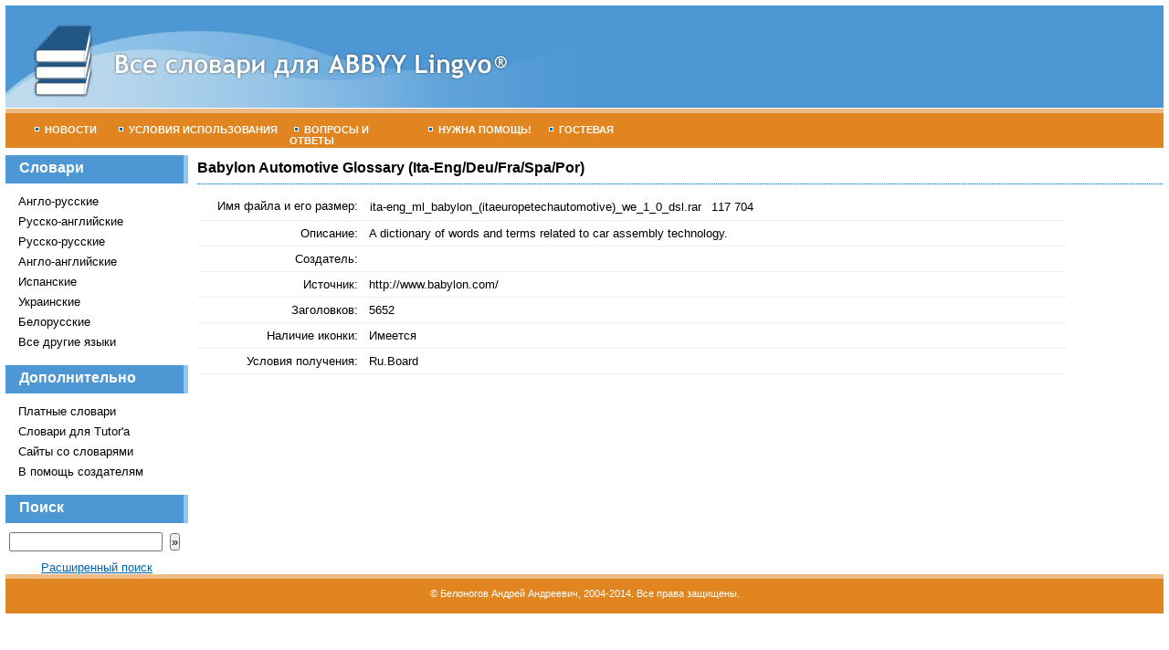

--- FILE ---
content_type: text/html; charset=UTF-8
request_url: http://lingvodics.com/dics/details/2829/
body_size: 1495
content:
<!DOCTYPE HTML PUBLIC "-//W3C//DTD HTML 4.01 Transitional//EN" "http://www.w3.org/TR/html4/loose.dtd">
<html>
<head>
<meta http-equiv="Content-Type" content="text/html; charset=utf-8">
<title>Все словари для ABBYY Lingvo&reg;  - Babylon Automotive Glossary (Ita-Eng/Deu/Fra/Spa/Por)</title>
<link rel="stylesheet" type="text/css" href="/css/style.css">
</head>

<body>
<div id="h"><a href="/main/"><img src="/img/lingvodics.jpg" alt="Все словари для ABBYY Lingvo&reg;" width="640" height="112" border="0"></a></div>
<div id="m">
<ul>
<li><a href="/main/" id="m4"><img src="/img/t.gif" width="5" height="5" class="tm">Новости</a></li>
<li><a href="/pages/agreement/" id="m1"><img src="/img/t.gif" width="5" height="5" class="tm">Условия использования</a></li>
<li><a href="/pages/faq/" id="m2"><img src="/img/t.gif" width="5" height="5" class="tm">Вопросы и ответы</a></li>
<li><a href="/pages/help/" id="m3"><img src="/img/t.gif" width="5" height="5" class="tm">Нужна помощь!</a></li>
<li><a href="/messages/" id="m4"><img src="/img/t.gif" width="5" height="5" class="tm">Гостевая</a></li>
</ul>
</div>
<div id="t">
<div id="n">
<h6>Словари</h6>

<ul>
<li><a href="/dics/view/English+Russian">Англо-русские</a></li>
<li><a href="/dics/view/Russian+REnglish">Русско-английские</a></li>
<li><a href="/dics/view/Russian+Monolingual">Русско-русские</a></li>
<li><a href="/dics/view/English+Monolingual">Англо-английские</a></li>
<li><a href="/dics/view/Spanish">Испанские</a></li>
<li><a href="/dics/view/Ukrainian">Украинские</a></li>
<li><a href="/dics/view/Belarusian">Белорусские</a></li>
<li><a href="/pages/languages/">Все другие языки</a></li>
</ul>

<h6>Дополнительно</h6>
<ul>
<li><a href="/dics/view/paid/">Платные словари</a></li>
<li><a href="/dics/view/tutor/">Словари для Tutor'а</a></li>
<li><a href="/pages/sites/">Сайты со словарями</a></li>
<li><a href="/pages/software/">В помощь создателям</a></li>
</ul>

<h6>Поиск</h6>
<form method="get" action="/dics/search/">
&nbsp;<input name="s"  size="10" class="s" type="text" id="s" />&nbsp;
<input type="submit" class="sb" value="»" /></form>
<div class="center"><a href="/dics/search/">Расширенный поиск</a></div>

</div>
<div id="c">
<h1>Babylon Automotive Glossary (Ita-Eng/Deu/Fra/Spa/Por)</h1>
<table cellpadding="6" cellspacing="0" border="0" width="90%">
<tr class="l"><td class="tat" width="170">Имя файла и его размер:</td>
<td>

<table cellspacing="0">
  <tr class="">
    <td>ita-eng_ml_babylon_(itaeuropetechautomotive)_we_1_0_dsl.rar<br></td>
    <td style="padding-left:10px">117 704<br></td>
  </tr>
</table>

</td></tr>
<tr class="l"><td class="tat">Описание:</td><td class="descr">A dictionary of words and terms related to car assembly technology.</td></tr>
<tr class="l"> <td class="tat">Создатель:</td><td></td>
<tr class="l"> <td class="tat">Источник:</td><td class="descr">http://www.babylon.com/</td>
<tr class="l"> <td class="tat">Заголовков:</td><td>5652</td>
<tr class="l"><td class="tat">Наличие иконки:</td><td>Имеется</td></tr>
<tr class="l"> <td class="tat">Условия получения:</td><td class="descr">Ru.Board</td>
</tr>

</table>

</div>
</div>
<div id="f"><p>&copy; Белоногов Андрей Андреевич, 2004-2014. Все права защищены.</p></div>
</body>
</html>

--- FILE ---
content_type: text/css
request_url: http://lingvodics.com/css/style.css
body_size: 1028
content:
/* CSS Document */
body {
padding: 6px;
margin: 0px;
background: white;
font: .8em "Trebuchet MS", Arial, Verdana, sans-serif;
}
a {
color:#0065ae;
}
#h {
background: #4d97d5;
border-bottom: 1px solid white;
height: 112px;
}
#m {
background: #e0851f;
border-top: 5px solid #eeba83;
height: 38px;
margin-bottom: 8px;
font: bold .85em Tahoma, Verdana, sans-serif;
color: white;
}
#f {
background: #e0851f;
border-top: 5px solid #eeba83;
height: 38px;
margin-top: 8px;
clear: both;
font: .85em Tahoma, Verdana, sans-serif;
color: white;
text-align:center;
}
#t {
clear: both;
}
#n {
width: 200px;
float: left;
}
#c {
margin-left: 210px;
}

#m ul {
list-style-type:none;
clear: right;
margin: 0 0 0 15px;
padding: 0;
}
#m ul li {
float:left;
margin: 0;
padding: 0;
}
#m ul li a {
display:block;
height: 16px;
/*background: url(/img/t.gif) left center no-repeat;*/
color: white;
text-align: left;
text-decoration: none;
text-transform: uppercase;
padding-left: 12px;
padding-bottom: 10px;
padding-top: 12px;
}
.tm {
  border: none;
  margin: 0 6px 2px 5px;
  text-decoration: none;
}

#m1 {
width: 180px;
}
#m2 {
width: 135px;
}
#m3 {
width: 120px;
}
#m4 {
width: 80px;
}
#f p {
margin-top: 10px;
}
h6 {
display:block;
width: 180px;
height: 31px;
background: #4d97d5;
border-right: 5px solid #98c5e7;
color: white;
font-size: 1.25em;
line-height: 28px;
margin: 0 0 10px 0;
padding-left: 15px;
}
#n ul {
list-style-type:none;
margin: 0 0 15px 10px;
padding: 0;
}
#n ul li {
margin: 2px;
padding: 0;
}
#n ul li a {
display:block;
height: 16px;
width: 179px;
text-align: left;
text-decoration: none;
color: black;
padding: 2px;
}
#n ul li a:hover {
color: black;
background:#f3d0a9;
}
h1 {
background: url(/img/l.gif) bottom repeat-x;
padding-bottom: 4px;
margin: 0 0 10px 0;
font-size: 1.25em;
line-height: 28px;
}
.date {
background:#e6e6e6;
padding: 2px;
font: .85em Tahoma, Verdana, sans-serif;
}
.va {
vertical-align:top;
width: 80px;
}
.d {
background: url(/img/l.gif) bottom repeat-x;
height:3px;
margin:2px 0px;
}

th {
background: #eeeeee;
font: bold .85em Tahoma, Verdana, sans-serif;
text-transform: uppercase;
}
tr.l td {
border-bottom: 1px solid #eeeeee;
}
tr.l table td {
border-bottom: none;
}

.tat {
  vertical-align: top;
  text-align: right;
}
h1 a {
color: black;
}

a.r {
  color: red;
}
a.nu {
  text-decoration: none;
}
.new {
font: bold .85em Tahoma, Verdana, sans-serif;
color: #ff9966;
}
.msg {
  margin: 8px;
}
.rpl {
margin: 8px 10px 8px 0;
  padding: 8px;
  background: #ddebf7;
}
.s {
  width: 160px;
}
.sb {
  padding: 0px;
}
div#n form {
  margin: 10px 0;
}
div#c p,  div#c li{
  text-align: justify;
}
.lc {
	text-transform: uppercase;
   font: bold .9em Tahoma, Verdana, sans-serif;
  color: #e0851f;
}
.lcc {
  text-transform: uppercase;
  font-weight: bold;
  color: #4d97d5;
}
span.lc a {
    color: #e0851f;
}
span.lcc a {
    color: #4d97d5;
}
.old {
  color: #999999;
  font-size: .85em;
}
.descr {
  text-align: justify;
}
h1.big {
color: #4d97d5;
font-size: 3em;
border: none;
text-align: center;
background: none;
}
h1.big a {
color: #4d97d5;
text-decoration: none;
}
.center {
  text-align: center;
}
